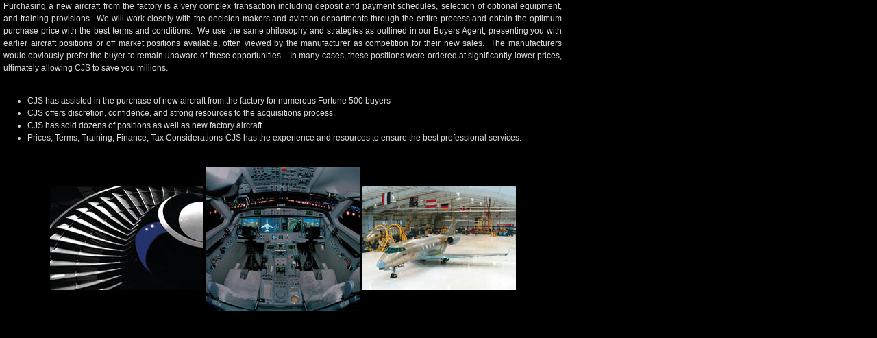

--- FILE ---
content_type: text/html
request_url: http://jetbroker.com/serviceacqframe.html
body_size: 1117
content:
<!DOCTYPE html PUBLIC "-//W3C//DTD XHTML 1.0 Transitional//EN" "http://www.w3.org/TR/xhtml1/DTD/xhtml1-transitional.dtd">
<html xmlns="http://www.w3.org/1999/xhtml">
<head>
<meta http-equiv="Content-Type" content="text/html; charset=utf-8" />
<title>Service Agent</title>
<link href="jetbroker2.css" rel="stylesheet" type="text/css" />
</head>

<body>
<table width="825" border="0" cellspacing="0" cellpadding="0">
  <tr>
    <td width="825"><p class="graytxt">Purchasing  a new aircraft from the factory is a very complex transaction including deposit  and payment schedules, selection of optional equipment, and training  provisions.&nbsp; We will work closely with the decision makers and aviation  departments through the entire process and obtain the optimum purchase price  with the best terms and conditions.&nbsp; We  use the same philosophy and strategies as outlined in our Buyers Agent, presenting you with earlier aircraft positions or  off market positions available, often viewed by the manufacturer as competition  for their new sales. &nbsp;The  manufacturers would obviously prefer the buyer to remain unaware of these  opportunities.&nbsp; &nbsp;In many cases, these positions were ordered  at significantly lower prices, ultimately allowing CJS to save you  millions.&nbsp;    </p>
      <p class="graytxt">&nbsp;</p>
      <ul type="disc">
        <li class="graytxt">CJS has assisted in the purchase of new aircraft from the factory for numerous Fortune 500 buyers </li>
        <li class="graytxt">CJS offers discretion, confidence, and strong resources to the acquisitions process. </li>
        <li class="graytxt">CJS has sold dozens of positions as well as new factory aircraft. </li>
        <li class="graytxt">Prices, Terms, Training, Finance, Tax Considerations-CJS has the experience and resources to ensure the best professional services.</li>
      </ul>
      <p class="graytxt">&nbsp;</p>
      <table width="672" border="0" align="center">
        <tr>
          <td><img src="images/engine.jpg" width="224" height="151" alt="Engine" longdesc="Engine" /></td>
          <td><img src="images/cockpit.jpg" width="224" height="210" alt="Cockpit" longdesc="Cock pit" /></td>
          <td><img src="images/aircraft.jpg" width="224" height="151" alt="Aircraft" longdesc="Aircraft" /></td>
        </tr>
    </table>      <p>&nbsp;</p></td>
  </tr>
</table>
</body>
</html>


--- FILE ---
content_type: text/css
request_url: http://jetbroker.com/jetbroker2.css
body_size: 2737
content:
/*
CSS Credit: http://www.netqwik.com
*/

body {
	margin: 0;
	padding: 0;
	line-height: 1.5em;
	font-family: Arial, Helvetica, sans-serif;
	font-size: 12px;
	color: #A2834F;
	background-color:#000;
			
}
#header-wrap {
	position: fixed;
	top: 0;
	left: 0;
	width: 100%;
	
	
}

.friend {
	background-color: #000;
	font-family: Arial, Helvetica, sans-serif;
	font-size: 12px;
	color: #CCC;
	background-image: url(images/junk1.png);
	background-repeat: no-repeat;
	background-position: center top;	
}

.frlabel {
	background-color: #E1F8FF;
	border: 1px solid #09C;	
	
}
img a {
	
border: 0px;	
}

.hr {width: 500px;
color: #a2834f;}


.hr2 {
	width: 750px;
	color: #a2834f;
	background-color:black;
	background-repeat: no-repeat;
}


.picture {margin: auto;
width: 625px;
border: none;
}

a:link { color: #A2834F; text-decoration: none; font-weight: normal; text-decoration: none; } 
a:active, a:hover { color: #A2834F; text-decoration: none; }

h2, h3, h4, h5 { font-weight: normal; font-family: Arial, Helvetica, sans-serif; }

h1 { font-size: 20px; color: #A2834F; margin: 0 0 20px 0; padding: 5px 0; }
h2 { font-size: 18px; color: #A2834F; margin: 0 0 20px 0; padding: 0 0 10px 0;  font-family: Arial, Helvetica, sans-serif; }
h2 span { font-weight: bold; }
h3 { font-size: 16px; color: #333; margin: 0 0 15px 0; padding: 0; text-decoration: none; font-weight: normal; }
h4 { font-size: 18px; color: #ffcc1e; margin: 0 0 10px 0; padding: 0; }



h6 { font-size: 18px; color: #A2834F; margin: 0 0 0px 0; padding: 0 0 0px 0;  font-family: Arial, Helvetica, sans-serif; }

h6 a {
	
text-decoration: none;	
	
}

p {
	margin: 0px;
	padding-right: 5px;
	padding-left: 5px;
	text-align: justify;
}





.cleaner { clear: both; width: 100%; height: 0px; font-size: 0px;  }

.margin_bottom_10 { clear: both; width: 100%; height: 10px; font-size: 1px;	}
.margin_bottom_20 { clear: both; width: 100%; height: 20px; font-size: 1px;	}
.margin_bottom_30 { clear: both; width: 100%; height: 30px; font-size: 1px;	}
.margin_bottom_40 { clear: both; width: 100%; height: 40px; font-size: 1px;	}
.margin_bottom_50 { clear: both; width: 100%; height: 50px; font-size: 1px;	}
.margin_bottom_60 { clear: both; width: 100%; height: 60px; font-size: 1px;	}

.margin_right_10 { margin-right: 10px; }
.margin_right_25 { margin-right: 10px;  margin-bottom: 25px;}
.margin_right_60 { margin-right: 60px; }

.horizontal_divider {
	background: url(images/templatemo_horizontal_divider.jpg) bottom repeat-x;
}

.border_bottom {
	border-bottom: 1px dashed #000;
}

.fl {
	float: left;
}

.fr {
	float: right;
}

.fc {margin: auto;}

/*.rc_btn_01 a {
	clear: both;
	display: block;
	width: 120px;
	height: 25px;
	padding: 5px 0 0 0;
	font-size: 12px;
	text-align: center;
	color: #000000;
	text-decoration: none;
	border: none; 
	background: url(images/button_01.jpg) no-repeat;
	margin:auto;
}

.rc_btn_01 a:hover {
	clear: both;
	display: block;
	width: 120px;
	height: 25px;
	padding: 5px 0 0 0;
	font-size: 12px;
	text-align: center;
	color: #000;
	text-decoration: none;
	border: none;
	background: url(images/button_02.jpg) no-repeat;
	margin:auto;
}

*/
#wrapper_outer {
	width: 980px;
	margin: 0 auto;
	background-image: url(header/outer_wrapper.jpg);
	background-repeat: no-repeat;
	background-position: left top;
}


#wrapper_inner {
	width: 980px;
	margin: 0 auto;
	padding: 0 5px;
	
}



#content_wrapper {
clear: both;
	width: 960px;
		background-image: url(images/box3.jpg);
	background-repeat: no-repeat;
	background-position: left top;	
	


	
}


#content_wrapper2 {
clear: both;
	width: 960px;
		background-image: url(layout/box4.jpg);
	background-repeat: no-repeat;
	background-position: left top;	
	


	
}






#content_wrapper4 {
clear: both;
	width: 960px;
		background-image: url(layout/box5.jpg);
	background-repeat: no-repeat;
	background-position: left top;	
	


	
}

#content_wrapper5 {
clear: both;
	width: 960px;
		background-image: url(layout/box6.jpg);
	background-repeat: no-repeat;
	background-position: left top;	
	


	
}


#content_wrapper6 {
clear: both;
	width: 960px;
		background-image: url(layout/box7.jpg);
	background-repeat: no-repeat;
	background-position: left top;	
	


	
}

#content_wrapper8 {
clear: both;
	width: 960px;
		background-image: url(layout/box6.jpg);
	background-repeat: no-repeat;
	background-position: left top;	
	


	
}



#content {
	margin: auto;
	width: 960px;
	padding: 0px;
	background-image: url(images/content2.jpg);
	background-repeat: no-repeat;
	background-position: left;	
	
	
	
}



#content .img {
	margin-left: 250px;
	height: 284px;
	background-image:url(services/image1.jpg);
	background-repeat: no-repeat;	
}



.content_section {
	clear: both;
	padding: 0 0 0 0;
	
	
}

.content_section p span {
	color: #ffffff;
}



#logo {
	width: 980px;
	height: 110px;
	margin: auto;
	
}
#logofix {
	width: 980px;
	height: 110px;
	margin: auto;
	
}



#logo2 {
	width: 980px;
	height: 115px;
	margin: auto;
	
}

/*.box {
	float: left;
	width: 150px;
	background: url(images/box_01_middle.jpg) repeat-y;
}
*/

.box2 {
	margin: auto;
	width: 960px;
	height: 400px;
background-image: url(header/blank2.jpg);
	background-repeat: no-repeat;
	background-position: top;
}


.box3 {
	margin: auto;
	width: 960px;
	background-image: url(images/box3.jpg);
	background-repeat: no-repeat;
	background-position: left top;
}


.box3 p {
	color: #E2E2E2;
	
}
/*.box_top {
	width: 300px;
	height: 5px;
	background:url(images/box_01_top.jpg) no-repeat;
}

.box_bottom {
	width: 300px;
	height: 15px;
	background: url(images/box_01_bottom.jpg) no-repeat;
}

.box .box_content {
	padding: 15px 20px 15px 20px;
}

.box h2 {
	color: #A2834F;
	font-size: 16px;
	margin-bottom: 20px;
	text-align:center;
}

.box .box_image_wrapper {
	display: block;
	text-align: center;
	margin-bottom: 10px;
}

*/
.section_w960_p15 {

	width: 980px;
	padding: 0 0px;
margin: auto;
margin-left: 40px;
	
}


div.scroll {
	overflow : auto;
	height : 40em;
	width : 850px;
	padding : 20px;
	border : none;
	background : inherit;
	text-align:left;
	line-height: 1.3em;
	font-family: Arial, Helvetica, sans-serif;
	font-size: 12px;
	color: #DDD;
	margin-top: 20px;
	margin-right: 10px;
	margin-bottom: 10px;
	margin-left: 10px;
}



div.scroll2 {
	overflow : auto;
	height : 36em;
	width : 850px;
	padding-right : 20px;
	padding-left: 20px;
	
	border : none;
	background : inherit;
	text-align:left;
	line-height: 1.7em;
	font-family: Arial, Helvetica, sans-serif;
	font-size: 12px;
	color: #DDD;
	margin-top: 0px;
	margin-right: 10px;
	margin-bottom: 5px;
	margin-left: 10px;
}

.scroll3 {
	overflow-y: auto;
	overflow-x: hidden;
	height : 36em;
	width: 650px;
	
	/*padding-right : 20px;
	padding-left: 20px;*/
	
	border : none;
	background : inherit;
	text-align:left;
	line-height: 1.7em;
	font-family: Arial, Helvetica, sans-serif;
	font-size: 12px;
	color: #DDD;
	margin-top: 0px;
	margin-right: 10px;
	margin-bottom: 5px;
	margin-left: 10px;}

	
html {
scrollbar-base-color: #A2834F;
scrollbar-arrow-color: white;


scrollbar-shadow-color: black;
scrollbar-lightshadow-color: black; 
scrollbar-darkshadow-color: gray;

scrollbar-highlight-color: white;
scrollbar-3dlight-color: black;
}



/* MENU */
.navcontainer {
	float: left;
	width: 970px;
	height: 25px;
	background-color: #000;
	background-image: url(images/menu3.jpg);
	background-repeat: no-repeat;	
}

.indentmenu{
	font: 14px Arial;
	
	height:25px;
line-height:1px;
	/*leave this value as is in most cases*/
	margin: auto;
	overflow: hidden;

}

.indentmenu ul{
	margin: 0;
	padding: 0;
	float: left;
	width:100%; /*width of menu*/
	height: 25px;
	/*border: 1px solid #564c66; /*dark purple border*/
	border-width: 1px 0;


}

.indentmenu ul li{
display: inline;
}

.indentmenu ul li a{
	float: left;
	color: #A2834F;
	text-decoration: none;

	background-position: right;
	padding-top:12px;
	padding-right:65px;
	padding-bottom:5px;
	padding-left: 65px;
}



.indentmenu ul li a:hover {
	color: #FC0 !important; /*text color of selected and active item*//*padding-top: 6px; /*shift text down 1px for selected and active item*//*padding-bottom: 4px; /*shift text down 1px for selected and active item*/
}



.indentmenu ul li .middle{
	color: #fff!important; /*text color of selected and active item*/

	border: none;
		padding-top: 12px;

	padding-bottom: 5px;
background-image: none;
	
	
}


.indentmenu ul li .middle2{
	color: #fff!important; /*text color of selected and active item*/

	border: none;
		padding-top: 12px;

	padding-bottom: 5px;
background-image: none;
padding-right: none;
	
	
}


.indentmenu ul li .last{
	color: #fff !important; /*text color of selected and active item*/

	border: none;
		padding-top: 12px;

	padding-bottom: 5px;
background-image: none;
	
	
}



.indentmenu ul li .end{
	color: #fff !important; /*text color of selected and active item*/

	border: none;
		padding-top: 12px;

	padding-bottom: 5px;
background-image: none;
padding-right: none;
	
	
}




#topcontainer {
	margin: auto;
	width: 980px;
	
	background-position: center 10px;
	
	background-image:url(header/top-header-2.jpg);
	background-repeat: no-repeat;
}

#topcontainerf {
	margin: auto;
	width: 980px;
	background-image:url(header/top-header-2.jpg);
	background-attachment: scroll;
	background-repeat: no-repeat;
	background-position: center;
}



.jetlogo {
	
width: 133px;
float: left;
	
}

.spacing-top {
height: 15px;	
	
}

.spacing-middle {
height: 10px;	
	
}

.spacing-menu {
	
	height: 5px;}

	 .ltrspacing {
	letter-spacing: .3em;
	font-size: 20px;
	color: #A2834F;
	font-weight: bold;
	text-align:center;
	padding-top: 10px;
 }
 
 .paddedtext {
	padding-right: 0px;
	padding-left:100px;
	 
 }
 
 /*.flashtable {
	background-image: url(flash1/image1.jpg);
	background-repeat: no-repeat;
	width: 250px;
	height: 175px;
	border:1px solid #C90	 
	 
 }
 
  .flashtable2 {
	background-image: url(flash2/image1.jpg);
	background-repeat: no-repeat;
	width: 250px;
	height: 175px;
	border:1px solid #C90	 
	 
 }*/
 
 
 /*  .flashtable3 {
	background-image: url(flash3/image1.jpg);
	background-repeat: no-repeat;
	width: 250px;
	height: 175px;
	border:1px solid #C90	 
	 
 }
*/

#footer {
	clear: both;
	width: 980px;
	height: 80px;
	margin: 0 auto;
	padding: 20px 0 0 0;
	text-align: center;
	
}


#footer p{
	text-align: center;
	font-family: Arial, Helvetica, sans-serif;
	font-size: 10px;
	font-weight: normal;
	color: #CCC;
}


#footer a {
	text-align: center;
	font-family: Arial, Helvetica, sans-serif;
	font-size: 10px;
	font-weight: normal;
	color: #CCC;
	text-decoration:none;

}


#footer a:hover {
	text-align: center;
	font-family: Arial, Helvetica, sans-serif;
	font-size: 10px;
	font-weight: normal;
	color: #C90;
}


#footer .righttxt {
	text-align: right;
	font-family: Arial, Helvetica, sans-serif;
	font-size: 10px;
	font-weight: normal;
	color: #CCC;
}



#twoslopes {
margin: auto;	
width: 850px;
text-align:center;
	
}


#twoslopes2 {
margin: auto;	
width: 850px;
text-align:right;
	
}

#twoslopes h2 {
	
padding-bottom: 0px;	
}



.slopeone {
width: 400px;
float: left;
	
}


.slopetwo {
	width: 400px;
	float: right;
	
}

.fontitalics {
	font-style: italic;
	
}

.graytxt {
	color: #DDD;
}


.noborder {
	
border: none;	
}


.goldleft {
	
	
color: #A2834F;
text-align:left;
}


.goldtext2 {
	
	
color: #A2834F;
text-align:left;
font-size:12px
}

.goldtext {
	
	
color: #A2834F;
text-align:center;
}

.goldtext15 {
	
	
color: #A2834F;
text-align:center;
font-size: 16px;
}


.goldtext a {
	
	
color: #A2834F;
text-align:center;
text-decoration:none;
}

.goldtext a:hover {
	
	
color: #fff;
text-align:center;
text-decoration:none;
}


.shadow1{
	box-shadow: 5px 5px #666666;
	-webkit-box-shadow: 5px 5px #666666;
	-moz-box-shadow: 5px 5px #666666;
filter: progid:DXImageTransform.Microsoft.dropShadow(color=#818181, offX=5, offY=5, positive=true);
	border: 1px solid #999;
}



.shadow2{
	box-shadow: 5px 5px #666666;
	-webkit-box-shadow: 5px 5px #666666;
	-moz-box-shadow: 5px 5px #666666;
filter: progid:DXImageTransform.Microsoft.dropShadow(color=#818181, offX=5, offY=5, positive=true);
	
}


.shadow3{
	box-shadow: 5px 5px #666666;
	-webkit-box-shadow: 5px 5px #666666;
	-moz-box-shadow: 5px 5px #666666;
filter: progid:DXImageTransform.Microsoft.dropShadow(color=#818181, offX=5, offY=5, positive=true);
	border: 1px solid #999;
}




.formback {
	background-color:  #CEEFFF;
	border: 1px solid #069;
}


	.button1{
	height: 25px;
	width: 90px;
	background-image: url(images/readmore2.jpg);
	background-repeat: no-repeat;
	color: #fff;
	border: none;
	background-color: #000;	/*margin-left: 10px;
	padding-right: 10px;*/
	background-position: center center;
}
	


	.gobutton{
	height: 20px;
	width: 70px;
	background-image: url(images/go.png);
	background-repeat: no-repeat;
	color: #fff;
	border: none;
	background-color: #000;	/*margin-left: 10px;
	padding-right: 10px;*/
	background-position: center center;
}

.white {
	
	
color: #fff;	
}
.white a {
	
color: #FFF;	
	
	
}

.white a:hover {
color: #A2834F;	
	
}
.right_align {
	
text-align: right;	
	
}